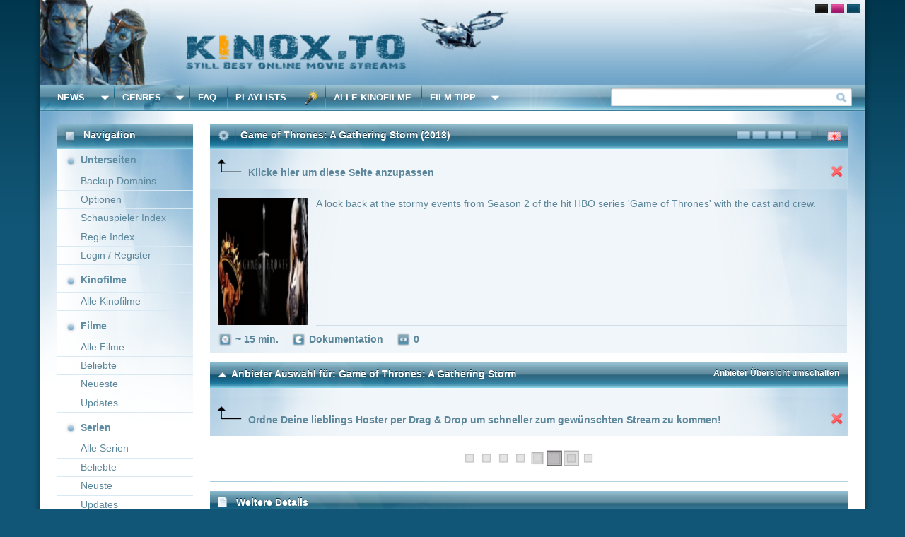

--- FILE ---
content_type: text/html; charset=UTF-8
request_url: https://ww18.kinoz.to/Stream/Game_of_Thrones_A_Gathering_Storm.html
body_size: 9755
content:
<!DOCTYPE html PUBLIC "-//W3C//DTD XHTML 1.0 Strict//EN"
   "http://www.w3.org/TR/xhtml1/DTD/xhtml1-strict.dtd">
<html>
<head>
<meta http-equiv="content-type" content="text/html; charset=UTF-8">
		<title>Game of Thrones: A Gathering Storm (2013) Stream   online anschauen und downloaden auf Kinox - KinoS.TO - KinoX.to</title>
	       <meta name="keywords" content=" , serien, filme, movie4k.to, kinox.to, kinos.to, kinoz.to" />
		<meta name="description" content="Game of Thrones: A Gathering Storm stream online  anschauen kinox kinos bs.to - A look back at the stormy events from Season 2 of the hit HBO series 'Game of Thrones' with the cast and crew. Filme und Serien kostenlos streamen bs.to movie4k kinox.to alternative kinos.to kinoz.to" />
              <meta property="og:type" content="video.other"/>
		<meta property="og:title" content="Game of Thrones: A Gathering Storm (2013) Stream   online anschauen und downloaden auf Kinox - KinoS.TO" />
		<meta property="og:url" content="https://kinos.to/" />
		<meta property="og:image" content="/gr/favicon.ico" />
		<meta property="og:description" content="Game of Thrones: A Gathering Storm stream online  anschauen kinox kinos bs.to - A look back at the stormy events from Season 2 of the hit HBO series 'Game of Thrones' with the cast and crew. Filme und Serien streamkiste s.to bs.to movie4k kinox.to kinos.to kinoz.to" />
		<meta name="viewport" content="width=device-width, initial-scale=1">
		<meta name="robots" content="all" />                           
		<link rel="shortcut icon" href="/gr/favicon.ico" type="image/x-icon" />
		<link rel="stylesheet" type="text/css" href="/css/cssreset-min.css">
		<link rel="stylesheet" type="text/css" href="/css/chosen.min.css" />
  <link rel="stylesheet" href="https://use.fontawesome.com/releases/v5.1.1/css/all.css" integrity="sha384-O8whS3fhG2OnA5Kas0Y9l3cfpmYjapjI0E4theH4iuMD+pLhbf6JI0jIMfYcK3yZ" crossorigin="anonymous">
  <link href="https://cdnjs.cloudflare.com/ajax/libs/bxslider/4.2.15/jquery.bxslider.min.css" rel="stylesheet" />

<link rel="stylesheet" type="text/css" href="/cs/kino-default.css" />    <link rel="stylesheet" type="text/css" href="/cs/themes/default/profile.css" />
		<link rel="stylesheet" type="text/css" href="/css/responsive21.css" />
  	<script type="text/javascript">var PageStyle = 'default'; var TLD = 'kinos.to/';</script>
  	<script  data-cfasync="false" type="text/javascript" src="https://code.jquery.com/jquery-1.7.min.js" data-rocketoptimized="false"></script>
  	<script type="text/javascript" src="/js/jquery-ui-1.10.0.custom.min.js"></script>
  	<script type="text/javascript" src="/js/jquery.lightbox-0.5.min.js"></script>
  	<script type="text/javascript" src="/js/jquery.dataTables.min.js"></script>
    <script type="text/javascript" src="/js/jquery.tokeninput.js"></script>
    <script type="text/javascript" src="/js/jquery.tools.min.js"></script>
    <script type="text/javascript" src="/js/jquery.tipsy.js"></script>
    <script type="text/javascript" src="/js/jquery.spin.js"></script>
    <script type="text/javascript" src="/js/chosen.jquery.min.js"></script>
    <script type="text/javascript" src="/js/jquery.customSelect.min.js"></script>
    <script type="text/javascript" src="/js/jquery.autocomplete.js"></script>
     <script data-cfasync="false" type="text/javascript" src="/js/scripts3.js" data-rocketoptimized="false"></script>
    <script type="text/javascript" src="/js/user.js"></script>
    <script type="text/javascript" src="/js/responsive11.js"></script>
  <script src="https://cdnjs.cloudflare.com/ajax/libs/bxslider/4.2.15/jquery.bxslider.min.js"></script>
		<link rel="search" type="application/opensearchdescription+xml" href="/xml/kinoxopensearch.xml" title="KinoX Opensearch">
	</head>
	<body>

<style>
.ac_results{
  box-sizing: border-box;
  z-index: 999999 !important;
}
</style>

<script>
$(function () {
  var $search = $("#search");
  var $menu = $();


  $search.autocomplete("/aGET/Suggestions/", {
    matchContains: true,
    minChars: 2,
    selectFirst: false
  });


  function getScale(el, rect) {
    var w = el.offsetWidth  || 1;
    var h = el.offsetHeight || 1;
    var sx = rect.width  / w;
    var sy = rect.height / h;
    if (!isFinite(sx) || sx <= 0) sx = 1;
    if (!isFinite(sy) || sy <= 0) sy = 1;
    return { x: sx, y: sy };
  }

  function ensureMenu() {
    var $m = $(".ac_results:visible");
    if ($m.length) $menu = $m.last();
    return $menu.length;
  }

  function placeMenu() {
    if (!ensureMenu()) return;

    var el = $search[0];
    var rect = el.getBoundingClientRect();
    var s = getScale(el, rect);

    var left  = (rect.left   + window.pageXOffset) / s.x;
    var top   = (rect.bottom + window.pageYOffset) / s.y;
    var width = rect.width / s.x;

    $menu[0].style.setProperty("position", "absolute", "important");
    $menu[0].style.setProperty("left",  Math.round(left)  + "px", "important");
    $menu[0].style.setProperty("top",   Math.round(top)   + "px", "important");
    $menu[0].style.setProperty("width", Math.round(width) + "px", "important");
    $menu[0].style.setProperty("z-index", "999999", "important");
  }


  var raf = 0;
  function requestPlace() {
    if (raf) return;
    var fn = window.requestAnimationFrame || function(cb){ return setTimeout(cb, 0); };
    raf = fn(function () {
      raf = 0;
      placeMenu();
    });
  }

  
  $search.on("focus input keyup", requestPlace);
  $(window).on("scroll resize", requestPlace);


  $(document).on("mousedown pointerdown touchstart", ".ac_results", function (e) {
    e.preventDefault();
  });


  if (window.MutationObserver) {
    var mo = new MutationObserver(function () { requestPlace(); });
    mo.observe(document.body, { childList: true, subtree: true });
  }

});
</script><style>
  #header{
    cursor: pointer;
    user-select: none;
  }
  @media (hover: none) and (pointer: coarse) {
    #header { cursor: default !important; }
  }
  @media (max-width: 768px) {
    #header { cursor: default !important; }
  }

#preview{
  position:absolute;
  z-index:2147483647;
  display:none;
  pointer-events:none;  
}
#preview img{
  display:block;
  height:auto;
  max-width:260px;       
}
html { zoom: 1; 
}

@media (min-width:1050px) and (max-width:1249.98px) and (hover:hover) and (pointer:fine){
  html{ zoom:1.05; }
  .cinemaCoverWrap{ zoom:0.9523810; } /* 1/1.05 */
}

@media (min-width:1250px) and (max-width:1349.98px) and (hover:hover) and (pointer:fine){
  html{ zoom:1.2; }
  .cinemaCoverWrap{ zoom:0.8333333; } /* 1/1.2 */
}

@media (min-width:1350px) and (max-width:1599.98px) and (hover:hover) and (pointer:fine){
  html{ zoom:1.3; }
  .cinemaCoverWrap{ zoom:0.7692308; } /* 1/1.3 */
}

@media (min-width: 1600px) and (hover: hover) and (pointer: fine) {
  html { zoom: 1.75; }
  .cinemaCoverWrap { zoom: 0.5714286; } /* 1/1.75 = full counter-zoom */
}

html{ overflow-x:hidden; }

.scrollable .items {
  position: absolute;
  top: 0;
  left: 0;
}


@media (min-width: 1600px) and (hover: hover) and (pointer: fine) {
  .cinemaCoverWrap .browse {
    position: relative;
    background-repeat: no-repeat !important;
  }

  .cinemaCoverWrap .browse::before {
    content: "";
    position: absolute;
    top: -30px;
    bottom: -30px;
    z-index: 1;
  }

  .cinemaCoverWrap .browse.left::before {
    left: -60px;
    right: 60px;
  }

  .cinemaCoverWrap .browse.right::before {
    left: -60px;
    right: -60px;
  }

  .cinemaCoverWrap .browse.left {
    left: -80px !important;
  }

  .cinemaCoverWrap .browse.right {
    right: -80px !important;
  }
}

/* Cinema cover carousel styles - only for 1600px+ (highest zoom) */
@media (min-width: 1600px) and (hover: hover) and (pointer: fine) {
  .cinemaCoverWrap {
    width: 1120px !important;
    height: 250px !important;
    display: flex !important;
    align-items: flex-start !important;
    justify-content: center !important;
    padding: 0 !important;
    margin: 0 auto !important;
  }

  .cinemaCoverWrap .scrollable {
    width: 920px !important;
    height: 250px !important;
    overflow: hidden;
    margin: 0 10px !important;
    padding: 0 !important;
  }

  .cinemaCoverWrap .scrollable .items > div {
    display: flex;
    gap: 12px;
    align-items: flex-start;
    width: 920px !important;
    height: 250px !important;
    padding: 0 !important;
    margin: 0 !important;
    justify-content: flex-start;
  }

  .cinemaCoverWrap .scrollable .image {
    flex: 0 0 auto;
    width: 160px;
    height: 250px;
    border: none !important;
    outline: none !important;
  }

  .cinemaCoverWrap .scrollable .image img {
    width: 160px;
    height: 250px;
    object-fit: cover;
    border-radius: 4px;
  }
}

</style>
<script>
$(function () {
  // 
  function isDesktopZoomed() {
    return (window.matchMedia &&
      window.matchMedia('(min-width: 1600px) and (hover: hover) and (pointer: fine)').matches);
  }

  // 
  if (isDesktopZoomed()) {
    $(".cinemaCoverWrap .scrollable").each(function () {
      var $sc = $(this);
      var $wrap = $sc.closest(".cinemaCoverWrap");
      var $items = $sc.find(".items");
      var $pages = $items.find("> div");
      var currentPage = 0;
      var totalPages = $pages.length;
      var containerWidth = 920; // 5 covers for desktop zoomed with spacing

      // 
      if ($sc.data("scrollable")) {
        try {
          $sc.data("scrollable").destroy();
        } catch(e) {}
        $sc.removeData("scrollable");
      }

      // 
      $items.css({
        "left": "0px",
        "top": "0px",
        "position": "absolute",
        "width": (totalPages * containerWidth) + "px"
      });

      // 
      $pages.css({
        "position": "absolute",
        "top": "0px",
        "width": containerWidth + "px"
      });

      $pages.each(function(index) {
        $(this).css("left", (index * containerWidth) + "px");
      });

      // 
      function goToPage(pageIndex) {
        if (pageIndex < 0) pageIndex = totalPages - 1;
        if (pageIndex >= totalPages) pageIndex = 0;
        
        currentPage = pageIndex;
        var newLeft = (-pageIndex * containerWidth) + "px";
        
        $items.css({
          "left": newLeft,
          "position": "absolute",
          "top": "0px"
        });
        
        $items.attr("style", $items.attr("style") + "; left: " + newLeft + " !important; position: absolute !important; top: 0px !important;");
      }

      var $prevArrow = $wrap.find("a.prev");
      var $nextArrow = $wrap.find("a.next");

      $prevArrow.off().on("click", function (e) {
        e.preventDefault();
        e.stopImmediatePropagation();
        goToPage(currentPage - 1);
        return false;
      });

      $nextArrow.off().on("click", function (e) {
        e.preventDefault();
        e.stopImmediatePropagation();
        goToPage(currentPage + 1);
        return false;
      });

      // 
      goToPage(0);
      
      // 
      setTimeout(function() {
        goToPage(0);
      }, 100);

      // Setup autoscroll - delay start to ensure we're on page 0
      setTimeout(function() {
        setInterval(function() {
          goToPage(currentPage + 1);
        }, 18000);
      }, 500);

      // Setup tooltips for zoomed mode
      if ($.fn.tipsy) {
        $sc.find("div.image > a").tipsy({
          gravity: 's',
          fade: true,
          opacity: 0.8,
          offset: 5
        });
      }
    });
  }
  // 
});
</script><div id="frmMain">
  <div id="header" role="link" tabindex="0">

<script>
  (function () {
    var el = document.getElementById('header');
    if (!el) return;

    function isMobile() {
      return (window.matchMedia &&
        (window.matchMedia('(hover: none) and (pointer: coarse)').matches ||
         window.matchMedia('(max-width: 768px)').matches));
    }

    function goHome() { window.location.href = '/'; }

    el.addEventListener('click', function () {
      if (isMobile()) return;  
      goHome();
    });

    el.addEventListener('keydown', function (e) {
      if (isMobile()) return;    
      if (e.key === 'Enter' || e.key === ' ') {
        e.preventDefault();
        goHome();
      }
    });
  })();
</script>


  		 <!--<img class="UltraOpt" src="/gr/sys/lng/1.png" alt="PageLang/1" width="16" height="11" title="Seitensprache auf deutsch �ndern" />-->
       <!--<img class="UltraOpt" src="/gr/sys/lng/2.png" alt="PageLang/2" width="16" height="11" title="Change pagelanguage to english" />-->
  		 <!--<a href="/RSS-Feeds.html"><img src="/gr/sys/fff/rss.png" alt="RSS Feeds" width="16" height="11" title="RSS Feed" /></a>-->
       <img class="UltraOpt" src="/gr/sys/btn/ldefault.png" alt="PageLayout/default" width="16" height="11" title="Change Pagelayout to: default" />
  		 <img class="UltraOpt" src="/gr/sys/btn/lgirl.png" alt="PageLayout/girly" width="16" height="11" title="Change Pagelayout to: girly" />
  		 <img class="UltraOpt" src="/gr/sys/btn/ldark.png" alt="PageLayout/dark" width="16" height="11" title="Change Pagelayout to: dark" />
		 </div>
		 <menu id="navigation">
  		 <li id="alNews"><a href="/">News</a></li>
       <li class="DropDown" id="DropDownNews"></li>
  		 <li class="BL" id="alGenre"><a title="Genre &Uuml;bersicht" href="/Genre.html">Genres</a></li>
  		 <li class="DropDown" id="DropDownGenre"></li>
  		 <li class="BL"><a href="/FAQ.html" title="H�ufig gestellte Fragen">FAQ</a></li>
  		 <li class="BL"><a href="/Playlists.html" title="Playlisten">Playlists</a></li>  	
       <li class="L"></li>
  		 <li class="Wizard"><a rel="nofollow" title="Sprach und sonstige Einstellungen!" href="/Wizard.html">&nbsp;</a></li>
  		 <li class="R"><form method="get" action="/Search.html" name="QuickSearch" id="QuickSearchForm"><input type="submit" value="" class="InputBtn" /><input type="text" name="q" class="InputPattern" id="search" value="" size="33" /></form></li>
<li class="BL"><a href="/Kino-filme.html" title="Alle Kinofilme">Alle Kinofilme</a></li>
		  		 	 <li class="BL" id="alTipps"><a rel="nofollow" href="/Tipp.html">Film Tipp</a></li>
  		 <li class="DropDown" id="DropDownTipps"></li>

 </menu>
		 <div id="dontbeevil">
       <menu id="mainmenu">
  			 <li class="head mHead">
  			   <div class="Opt leftOpt Dummy"></div>
  				 <div class="Opt leftOpt Headlne"><h1>Navigation</h1></div>
  			 </li>
  			          <li class="sub"><span>Unterseiten</span></li>
  			 <li class="item"><a title ="Alternative Kinox.to Adressen" href="/Alternative.html">Backup Domains</a></li>
         <li class="item"><a title="Optionen" href="/Options.html">Optionen</a></li>
  			 <li class="item"><a title="Schauspieler Index" href="/Actor.html">Schauspieler Index</a></li>
  			 <li class="item"><a title="Regie Index" href="/Director.html">Regie Index</a></li>
  			          <li class="item"><a class="loginBox" href="/Login.html">Login / Register</a></li>
                  <li class="space"></li>
  			 <li class="sub"><span>Kinofilme</span><span class="Count"></span></li>
         <li class="item"><a title="Aktuelle Kinofilme" href="/Kinox-filme.html">Alle Kinofilme</a></li>
  			 <li class="space"></li>
  			 <li class="sub"><span>Filme</span><span class="Count"></span></li>
  			 <li class="item"><a title="Alle Filme" href="/All-Filme.html">Alle Filme</a></li>
  			 <li class="item"><a title="Beliebte Filme" href="/Popular-Filme.html">Beliebte</a></li>
			 <li class="item"><a title="Neueste Filme" href="/Latest-Filme.html">Neueste</a></li>
			 <li class="item"><a title="Neuste Updates Filme" href="/Updates-Filme.html">Updates</a></li>

  			 <li class="space"></li>


 <li class="sub"><span>Serien</span><span class="Count"></span></li>
  
  			 <li class="item"><a title="Alle Serien" href="/Fernseh-TVSerien.html">Alle Serien</a></li>
  			 <li class="item"><a title="Beliebte Serien" href="/Popular-TVSerien.html">Beliebte</a></li>
  			 <li class="item"><a title="Neuste Serien" href="/Latest-TVSerien.html">Neuste</a></li>
  			 <li class="item"><a title="Neuste Updates Serien" href="/Updates-Series.html">Updates</a></li>
  			 <li class="space"></li>

  
         <li class="sub"><span>Dokus</span><span class="Count"></span></li>
  			 <li class="item"><a title="Alle Dokumentationen" href="/Alle-Dokumentationen.html">Alle Dokumentationen</a></li>
  			 <li class="item"><a title="Beliebte Dokumentationen" href="/Popular-Dokumentationen.html">Beliebte</a></li>
  			 <li class="item"><a title="Neuste Dokumentationen" href="/Latest-Dokumentationen.html">Neuste</a></li>
  			 <li class="space"></li>

  			  			 <li class="sub"><span><a title="KinoX.to - Online Filme Streams" href="https://kinos.to/">Partner</a></span></li>
    			 <!--<li style="text-align: center;"><a target="_blank" href=""><img width="120" height="600" src="" /></a></li></li>-->








  			 <li class="foot"></li>   
       </menu>
       <div id="Vadda">    <script>
document.addEventListener('DOMContentLoaded', function () {
  var descEl = document.querySelector('#Vadda .ModuleDefault .Descriptore');
  if (!descEl) return;

  var maxChars = 501; // adjust to taste

  var fullHtml = descEl.innerHTML;
  var fullText = descEl.textContent.trim();

  if (fullText.length <= maxChars) return;


  var shortText = fullText.slice(0, maxChars);
  var lastSpace = shortText.lastIndexOf(' ');
  if (lastSpace > 0) {
    shortText = shortText.slice(0, lastSpace);
  }
  function escapeHtml(text) {
    var tmp = document.createElement('div');
    tmp.textContent = text;
    return tmp.innerHTML.replace(/\n/g, '<br>');
  }

  var shortHtml = escapeHtml(shortText + '...');
  descEl.innerHTML =
    '<div class="plot-short">' + shortHtml + '</div>' +
    '<div class="plot-full" style="display:none;">' + fullHtml + '</div>' +
    '<a href="#" class="plot-toggle">Mehr zeigen...</a>';
  descEl.addEventListener('click', function (e) {
    if (!e.target.classList.contains('plot-toggle')) return;
    e.preventDefault();

    var shortDiv = descEl.querySelector('.plot-short');
    var fullDiv  = descEl.querySelector('.plot-full');
    var showingShort = shortDiv.style.display !== 'none';

    shortDiv.style.display = showingShort ? 'none' : '';
    fullDiv.style.display  = showingShort ? '' : 'none';
    e.target.textContent   = showingShort ? 'Weniger anzeigen' : 'Mehr zeigen...';
  });
});
</script>
<div class="ModuleHead mHead">
	<div class="Opt leftOpt Customize"><img src="/gr/sys/btn/Transam.png" height="30" width="16" alt="Anpassen" title="Anpassen" class="OptLoader" id="OptLoaderStreams" /></div>
	<div class="Opt leftOpt Spacer"></div>
	<div class="Opt leftOpt Headlne">

		<h1><span style="display: inline-block">Game of Thrones: A Gathering Storm</span> <span class="Year">(2013)</span></h1>

	</div>
	  <div class="Opt rightOpt Flag"><img width="16" height="11" alt="language" src="/gr/sys/lng/2.png"></div>
	<div class="Opt rightOpt Spacer"></div>
  <div class="Opt rightOpt Rating">
	      <img width="55" height="11" title="Bewertung 4 / 5 (Login to vote)" alt="/cs/themes/default/ratings/star4.png" src="/cs/themes/default/ratings/star4.png">
      </div>
		  <!--<div class="Opt rightOpt FFF" id="TempusRatus"></div> -->
    </div>
<div id="HelpStream" class="ModuleDefault" style="border-bottom: 1px solid white; width: 100%;">

	<img src="/gr/sys/icons/arrow_ltr.png" style="margin-left: 4px;" /> <b>Klicke hier um diese Seite anzupassen</b>

	<span style="float: right; padding-top: 8px; cursor: pointer; margin-right: 5px;" onclick="HelpHelper('HelpStream/N','#HelpStream');"><img src="/gr/sys/fff/cross.png" /></span>
</div>
<div style="clear: both;"></div>
<div id="beep" class="beep"></div>
<div class="ModuleDefault" style="padding-bottom: 5px;">
	<div class="Grahpics"><a href="/Stream/Game_of_Thrones_A_Gathering_Storm.html"><img src="/statics/thumbs/00046000/Game_of_Thrones_A_Gathering_Storm.jpg" alt="Game of Thrones: A Gathering Storm" /></a></div>
	<div class="Descriptore">A look back at the stormy events from Season 2 of the hit HBO series 'Game of Thrones' with the cast and crew.</div>
	<br />
	<ul class="CustomDetails" id="DetailTree">
	 <li class="DetailDat" title="Runtime"><span class="Runtime"></span>~ 15 min.</li>  <li class="DetailDat" title="Genre"><span class="Genre"></span>Dokumentation</li>  <li class="DetailDat" title="Views"><span class="Views"></span>0</li>
  </ul>
  	<iframe src="https://www.facebook.com/plugins/like.php?href=https%3A%2F%2Fwww.kinoZ.to%2FStreamGame_of_Thrones_A_Gathering_Storm.html&layout=button_count&show_faces=false&width=140&action=like&colorscheme=light&height=21" scrolling="no" frameborder="0" style="border:none; overflow: hidden; width: 140px; margin-left: 10px; margin-top: 1px; height:21px; float: right; " allowTransparency="true"></iframe>
	  <div style="clear: both"></div>
	</div>

<div style="clear: both"></div>
<div class="ModuleFooter"></div>

<div id="trailer-box">
<div class="ModuleHead mHead">
	<div class="Opt leftOpt Dummy"></div>
	<div class="Opt leftOpt Headlne"><h1>Trailer</h1></div>
	
  <div class="Opt rightOpt Relative" onclick="closeTrailer(); return false;">Schließen</div>
  <div class="Opt rightOpt Spacer"></div>
</div>
<div class="ModuleContent" id="trailer-content">
</div>                     
<div class="ModuleFooter"></div>
</div>
 <style>
  #forward-episode, #backward-episode {
    width: 28px;
    height: 20px;
    background-image: url('/gr/episode-icons.gif');
    display: block;
    float: left;
    margin-top: 6px;
  }
  #forward-episode {
    background-position: left top; 
    margin-left: 15px; 
  }
  #backward-episode {
    background-position: right top;
    margin-left: 5px; 
  }
  #forward-episode:hover {
    background-position: left bottom; 
  }
  #backward-episode:hover {
    background-position: right bottom; 
  }
  </style>
  <script>
  function changeEpisode(f) {
    var SeasonLength = $("select#SeasonSelection option").length;
    var EpisodeLength = $("select#EpisodeSelection option").length;
    var EpisodeNum = $('select#EpisodeSelection option:selected').index()*1 + 1;
    if((f && EpisodeNum == EpisodeLength) || (!f && EpisodeNum == 1)) {
      if(f) {
        $('select#SeasonSelection option:selected').removeAttr('selected').next().attr('selected','selected');
      } else {
        $('select#SeasonSelection option:selected').removeAttr('selected').prev().attr('selected','selected');
      }
      $('#SeasonSelection').change();
    } else {
      if(f) {
        $('select#EpisodeSelection option:selected').removeAttr('selected').next().attr('selected','selected');
      } else {
        $('select#EpisodeSelection option:selected').removeAttr('selected').prev().attr('selected','selected');  
      }
      $('#EpisodeSelection').change();
    }     
  }
  </script>
<div class="ModuleHead mHead">
	<div id="ClickHelper" class="Opt leftOpt UptoDown HostToogler"><img src="/gr/sys/btn/Transam.png" height="30" width="16" alt="Aus- Einblenden" title="Anbieter Übersicht umschalten" border="0" /></div>
	<div class="Opt leftOpt Headlne Cursorle HostToogler"><h1 id="MirHeadline" rel="Anbieter Auswahl für: Game of Thrones: A Gathering Storm">Anbieter Auswahl für: Game of Thrones: A Gathering Storm</h1></div>
		<div class="Opt rightOpt Headlne Cursorle HostToogler"><h2>Anbieter Übersicht umschalten</h2></div>
</div>
<div class="MirrorModule">
    <div id="MirrorArea">
  	<ul id="HosterList" class="Sortable">
		</ul>
    <script> $(document).ready(function() { getPlayerByMirror($(".MirBtn:first"), '');  }); </script>
    	<div id="HelpHoster" class="ModuleDefault" style="border-bottom: 1px solid white; margin: 0px -10px; width: 752px;">
		<img src="/gr/sys/icons/arrow_ltr.png" style="margin-left: 4px;" /> <b>Ordne Deine lieblings Hoster per Drag & Drop um schneller zum gewünschten Stream zu kommen!</b>
		<span style="float: right; padding-top: 8px; cursor: pointer; margin-right: 5px;" onclick="HelpHelper('HelpHoster/N','#HelpHoster');"><img src="/gr/sys/fff/cross.png" /></span>
	</div>
	  </div>
</div>
<div id="AjaxStream" style="clear: both">
</div>
<div class="ModuleFooter" style="clear: both"></div>
















<div class="ModuleHead mHead">
	<div class="Opt leftOpt Details"></div>
	<div class="Opt leftOpt Headlne"><h1>Weitere Details</h1></div>
</div>
<table cellspacing="0" cellpadding="0" border="0" class="CommonModuleTable" style="table-layout: auto;">
<tbody>
<tr>	<td class="Label" nowrap>IMDb Wertung:</td>	<td class="Value"><div class="IMDBRatingOuter"><div class="IMDBRatinInner" style="width: 0px"></div></div><div class="IMDBRatingLabel">0 / 10 :: 0 Votes <div class="IMDBRatingLinks"></div></div>	</td></tr><tr>	<td class="Label" nowrap>Genre:</td>	<td class="Value"><a href="/Genre/Documentary">Dokumentation</a> </td></tr></tbody>
</table>
<div class="ModuleFooter"></div>

<style>
.related-entry {
  float: left;
  margin: 0 7px;
}

.related-entry .related-image {
  width: 105px;
  height: 150px;
  padding: 1px;
  border: 1px #b8cee0 solid;
  margin: 0 0 5px 0;
  overflow: hidden;
  background-color: #fff;
}

.related-entry .related-image a {
  width: 105px;
  height: 150px;
  display: block;
}

.related-entry .related-title {
  width: 105px;
  overflow: hidden;
  text-align: center;  
}

.related-entry .related-title a {
  color: #115676;
}
</style>
<script language="JavaScript">
  function SetCookie(Bezeichner, Wert, Dauer) {
    jetzt=new Date();
    Auszeit=new Date(jetzt.getTime()+Dauer*86400000);
    document.cookie=Bezeichner+"="+Wert+";expires="+Auszeit.toGMTString()+";";
  }
</script> 
<div class="ModuleHead mHead">
<div onclick="$(this).toggleClass('DowntoUp'); if($('#related-videos:visible').length==0){$('#related-videos').slideDown('fast'); SetCookie('RelatedEntrys', '1', '14'); }else{$('#related-videos').slideUp('fast'); SetCookie('RelatedEntrys', '0', '14');} return false;" class="Opt leftOpt UptoDown "><img src="/gr/sys/btn/Transam.png" height="30" width="16" alt="Aus- Einblenden" title="Empfohlene Einträge aus- bzw. einblenden" border="0" /></div>
<div class="Opt leftOpt Headlne"><h1>Empfohlene Einträge für "Game of Thrones: A Gathering Storm"</h1></div>
</div>
<div id="related-videos" class="ModuleDefault" style="float: none;">     
 
<div class="clearboth"></div> 
</div>
<div class="ModuleFooter"></div>

  
<div class="ModuleHead mHead">
<div class="Opt leftOpt Comments"><a name="Comments"></a></div>
<div class="Opt leftOpt Headlne"><a name="Comments"></a><h1>Kommentare zu Game of Thrones: A Gathering Storm </h1></div>
</div>
<div class="ModuleDefault" style="float: none;">
	<div id="LoginHint">
		<blockquote style="margin: 10px;">
        <input type="button" name="Button" value="Anmelden" onclick="$('#LoginHint').hide(); $('#LoginField').show();" style="float: left" />

		<div style="float: left; margin: -5px 0px 0px 20px;">
			Um einen Kommentar abzugeben melde Dich bitte zuerst an.<br />Wenn Du noch kein Konto bei uns hast, kannst Du Dich hier <a href="/Login.html">registrieren</a>.		</div>
		<div style="clear: both"></div>
		</blockquote>
	</div>

		<div id="LoginField" style="display: none">

			<form action="" onsubmit="setLoginStuff(this); return false;">
				<input type="hidden" name="Method" value="Login" />
				<input type="hidden" name="RedirectTo" value="/Stream/90210.html,s1e23" />
				<fieldset class="RegField">
					<label for="Login">Nickname:</label><br />
					<input type="text" class="Tanga" value="" name="Login" id="Login" /><br />
					<label for="Secret">Passwort:</label><br />

					<input type="password" class="Tanga" value="" name="Secret" id="Secret" /><br />

					<input type="checkbox" name="UseCookie" id="UseCookie" value="Y" style="margin-left: -1px; margin-top: 4px;" /><label for="UseCookie">Anmeldung bleibt 14 Tage aktiv.</label>
					<br />
				</fieldset>
				<input class="formAction" type="submit" value="Anmelden" style="margin-left: 20px;" />
				<input class="formAction" type="button" value="Abbrechen" onclick="$('#LoginField').hide(); $('#LoginHint').show();"  />
				<span id="ajFeedBack" style="float: right; margin-right: 20px"></span>
			</form>

		</div>
  </div>
<div class="CommentArea">
<div style="float: left; height: 10px; width: 100%;"></div>
<div style="clear: both;"></div>
<h1>Alle Kommentare <span style="font-weight: normal">(0)</span></h1>
<div id="CommentList">
<div class="noComments">Keine Kommentare vorhanden.</div>
</div>
<input id="EntryID" type="hidden" value="45868" />
<input id="NextCommentPage" type="hidden" value="" />

<div style="clear: both;"></div>
</div>
<div class="ModuleFooter"></div>
<div id="context-menu">
  <ul>
    <li><a id="addFav" class="context-favorite" href="#">Zu <span class="fontbold">Favoriten</span></a></li>
    <li style="display:none"><a id="delFav" class="context-delete" href="#">Von <span class="fontbold">Favoriten</span> entfernen</a></li>
    <li><a id="addWatchlist" class="context-clock" href="#">Zu <span class="fontbold">Watchlist</span></a></li>
    <li style="display:none"><a id="delWatchlist" class="context-delete" href="#">Von <span class="fontbold">Watchlist</span> entfernen</a></li>
    <li><a id="addSeen" class="context-flag" href="#">Zu <span class="fontbold">Gesehen</span></a></li>
    <li style="display:none"><a id="delSeen" class="context-delete" href="#">Von <span class="fontbold">Gesehen</span> entfernen</a></li>
  </ul>
</div>
    		 </div>
		   <div style="clear: both"></div>
		 </div>
		 <ul class="PopupMenu" id="pmNews"><li><a href="/">Heute</a></li><li><a href="/News-2026-01-17.html">Gestern</a></li><li class="Spacer">&nbsp;</li><li><a href="/News-2026-01-16.html">16.01.2026</a></li><li><a href="/News-2026-01-15.html">15.01.2026</a></li><li><a href="/News-2026-01-14.html">14.01.2026</a></li><li><a href="/News-2026-01-13.html">13.01.2026</a></li><li><a href="/News-2026-01-12.html">12.01.2026</a></li><li><a href="/News-2026-01-11.html">11.01.2026</a></li><li><a href="/News-2026-01-10.html">10.01.2026</a></li></ul>
     <ul class="PopupMenu" id="pmGenre">
     <li><a href="/Genre/Action">Action<span>3831</span></a></li><li><a href="/Genre/Adult"><span>1</span></a></li><li><a href="/Genre/Adventure">Adventure<span>2357</span></a></li><li><a href="/Genre/Animation">Trickfilm<span>1254</span></a></li><li><a href="/Genre/Anime">Anime<span>1</span></a></li><li><a href="/Genre/Biography">Biografie<span>501</span></a></li><li><a href="/Genre/Bollywood"><span>1</span></a></li><li><a href="/Genre/Comedy">Komödie<span>6308</span></a></li><li><a href="/Genre/Crime">Krimi<span>3251</span></a></li><li><a href="/Genre/Documentary">Dokumentation<span>1023</span></a></li><li><a href="/Genre/Drama">Drama<span>8721</span></a></li><li><a href="/Genre/Family">Family<span>1738</span></a></li><li><a href="/Genre/Fantasy">Fantasy<span>1719</span></a></li><li><a href="/Genre/History">History<span>542</span></a></li><li><a href="/Genre/Horror">Horror<span>2688</span></a></li><li><a href="/Genre/Music">Musik<span>508</span></a></li><li><a href="/Genre/Musical"><span>6</span></a></li><li><a href="/Genre/Mystery">Mystery<span>1990</span></a></li><li><a href="/Genre/Reality-TV"><span>1</span></a></li><li><a href="/Genre/Romance">Romance<span>2889</span></a></li><li><a href="/Genre/Sci-Fi">Science Fiction<span>30</span></a></li><li><a href="/Genre/Short"><span>2</span></a></li><li><a href="/Genre/Sport">Sport<span>481</span></a></li><li><a href="/Genre/Thriller">Thriller<span>5121</span></a></li><li><a href="/Genre/War">Kriegsfilm<span>618</span></a></li><li><a href="/Genre/Western">Western<span>313</span></a></li><li><a href="/Genre.html">Genre-Übersicht anzeigen</a></li>
     </ul>
     <ul class="PopupMenu" id="pmTipps"><li><a href="/Tipp-movie.html">Film Tipp</a></li><li><a href="/Tipp-serie.html">Serien Tipp</a></li><li class="Spacer">&nbsp;</li><li><a href="/Genre.html">Nach Genre</a></li></ul>
	 </div>
	 <div id="beinende">
	   <a class="contact" href="/Contact.html" target="_blank">&nbsp;</a>
		 <a class="faq" href="/FAQ.html">&nbsp;</a>
	 </div>

<div id="loginBox" class="login_outter_container">
  <div class="login_box">
    <ul class="login_tabs">
      <li><a id="box_login_link" class="active" href="#">Login</a></li>
      <li><a id="box_register_link" href="#">Registrieren</a></li>
      <div class="clearboth"></div>
    </ul>
    <div class="login_content" id="mode_login">
      <form id="login_form">
        <div class="login_label">Email oder User:</div>
        <input name="Login" placeholder="max.mustermann@gmail.com" type="text" />
        <div class="login_label">Passwort:</div>
        <input name="Secret" type="password" />
        <a href="#" class="login_label_link">Passwort vergessen?</a>
        <label for="cookie"><input name="UseCookie" value="Y" type="checkbox" id="cookie" />Eingeloggt bleiben?</label>
        <input type="submit" value="Login" />
      </form>
    </div>
    <div class="login_content" id="mode_register" style="display:none">
      <form id="register_form">
        <div id="register_error" class="login_error"></div>
        <div class="login_label">Email:</div>
        <input name="Email" type="text" />
        <div class="login_label_info">E-Mail Adresse muss gültig sein.</div>
        <div class="login_label">Username:</div>
        <input name="NewNick" type="text" />
        <div class="login_label_info">Nur Buchstaben, Zahlen, Binde- und Unterstriche erlaubt.</div>
        <div class="login_label">Passwort:</div>
        <input name="SecretA" type="password" />
        <div class="login_label">Passwort bestätigen:</div>
        <input name="SecretB" type="password" />
        <div class="login_label">Captcha:</div>
        <div id="login_recaptcha_div"></div> 
        <input type="submit" value="Registrieren" />
      </form>
    </div>
    <a class="login_close"></a>
  </div>
</div>



















	 
<!--
	 <div style="width: 972px;display: inline;top: 130px;height: 450px;left: -486px;margin-left: 50%;overflow: hidden;position: fixed;background: url(https://kinox.to/gr/adblock_plus.png) no-repeat center center #ffffff;;z-index: 8412"> 
	<div style="display: block; height: 20px; padding-right: 8px; text-align: right; background-color: white;"> 
		<span style="display: block; height: 20px; padding-right: 8px; text-align: right;"> 
			<a style="Color: black; Cursor: pointer;" onclick="closeMeNow(this.parentNode.parentNode.parentNode);">[ c ]</a> 
		</span> 
	</div> 
	<div>
</div> 
</div>


	</body>
</html>


<script defer src="https://static.cloudflareinsights.com/beacon.min.js/vcd15cbe7772f49c399c6a5babf22c1241717689176015" integrity="sha512-ZpsOmlRQV6y907TI0dKBHq9Md29nnaEIPlkf84rnaERnq6zvWvPUqr2ft8M1aS28oN72PdrCzSjY4U6VaAw1EQ==" data-cf-beacon='{"version":"2024.11.0","token":"506c8f4202eb411cb596484709690c27","r":1,"server_timing":{"name":{"cfCacheStatus":true,"cfEdge":true,"cfExtPri":true,"cfL4":true,"cfOrigin":true,"cfSpeedBrain":true},"location_startswith":null}}' crossorigin="anonymous"></script>


--- FILE ---
content_type: text/css
request_url: https://ww18.kinoz.to/css/responsive21.css
body_size: 5155
content:
@media (max-width: 767px) {
  .pc-only {
    display: none !important; }
  html {
    overflow-x: hidden; }
  #frmMain {
    width: 100%;
    height: auto !important;
    overflow: hidden;
    padding: 0; }
    #frmMain #header {
      position: fixed;
      top: 0;
      left: 0;
      right: 0;
      z-index: 10000;
      background: url("img/sp_Default.png") no-repeat top left/cover;
      height: 54px;
      overflow: visible; }
      #frmMain #header::before {
        content: "";
        position: absolute;
        top: 0;
        left: 0;
        right: 0;
        bottom: 0;
        z-index: 0;
        pointer-events: none; }
      #frmMain #header .UltraOpt {
        display: none !important; }
      #frmMain #header .menu_icon {
        z-index: 100; }
        #frmMain #header .menu_icon a {
          position: relative;
          display: block;
          width: 24px;
          height: 24px;
          padding: 0;
          transition: transform 0.3s, -webkit-transform 0.3s;
          overflow: hidden; }
          #frmMain #header .menu_icon a span {
            position: absolute;
            top: 50%;
            -webkit-transform: translate(0, -50%);
            -ms-transform: translate(0, -50%);
            transform: translate(0, -50%);
            left: 0;
            right: 0;
            margin: auto;
            width: 100%;
            height: 3px;
            background: #115676;
            -webkit-transition: -webkit-transform 0.5s;
            transition: -webkit-transform 0.5s;
            -o-transition: transform 0.5s;
            transition: transform 0.5s;
            transition: transform 0.5s, -webkit-transform 0.5s;
            overflow: hidden;
            text-indent: 100%;
            white-space: nowrap; }
          #frmMain #header .menu_icon a:before, #frmMain #header .menu_icon a:after {
            content: "";
            display: block;
            position: absolute;
            left: 0;
            right: 0;
            margin: auto;
            width: 100%;
            height: 3px;
            background: #115676;
            -webkit-transition: -webkit-transform 0.5s;
            transition: -webkit-transform 0.5s;
            -o-transition: transform 0.5s;
            transition: transform 0.5s;
            transition: transform 0.5s, -webkit-transform 0.5s; }
          #frmMain #header .menu_icon a:before {
            top: 0; }
          #frmMain #header .menu_icon a:after {
            bottom: 0; }
          #frmMain #header .menu_icon a.close span {
            -webkit-transform: translate(100%, -50%);
            -ms-transform: translate(100%, -50%);
            transform: translate(100%, -50%); }
          #frmMain #header .menu_icon a.close:before {
            top: 50%;
            -webkit-transform: translate(0, -50%) rotate(45deg);
            -ms-transform: translate(0, -50%) rotate(45deg);
            transform: translate(0, -50%) rotate(45deg); }
          #frmMain #header .menu_icon a.close:after {
            bottom: 50%;
            -webkit-transform: translate(0, 50%) rotate(-45deg);
            -ms-transform: translate(0, 50%) rotate(-45deg);
            transform: translate(0, 50%) rotate(-45deg); }
      #frmMain #header #mobile-header-strip {
        display: none; }
      #frmMain #header .list-icon {
        display: -webkit-box;
        display: -ms-flexbox;
        display: flex;
        -webkit-box-align: center;
        -ms-flex-align: center;
        align-items: center; }
        #frmMain #header .list-icon li {
          margin-right: 5px; }

      #frmMain #header #mobile-header-icons {
        position: absolute;
        top: 50%;
        left: 0;
        right: 5px;
        -webkit-transform: translateY(-50%);
        -ms-transform: translateY(-50%);
        transform: translateY(-50%);
        display: -webkit-box;
        display: -ms-flexbox;
        display: flex;
        -webkit-box-align: center;
        -ms-flex-align: center;
        align-items: center;
        z-index: 10;
        pointer-events: none; }
        #frmMain #header #mobile-header-icons .left-icons {
          margin-left: 8px; }
        #frmMain #header #mobile-header-icons .right-icons {
          margin-left: auto; }
        #frmMain #header #mobile-header-icons a {
          pointer-events: auto; }
        #frmMain #header .list-icon .search a,
        #frmMain #header .list-icon .icon-genre a {
          display: block;
          width: 24px;
          height: 24px; }
          #frmMain #header .list-icon .search a i,
          #frmMain #header .list-icon .icon-genre a i {
            font-size: 22px; }
        /* Make search icon slightly bigger than genre icon */
        #frmMain #header .list-icon .search a {
          width: 30px;
          height: 30px;
        }
        #frmMain #header .list-icon .search a i {
          font-size: 26px;
        }
      #frmMain #header #header-logo-link {
        position: absolute;
        top: 0;
        left: 32px;
        width: 220px;
        height: 100%;
        display: block;
        text-indent: 100%;
        overflow: hidden;
        white-space: nowrap;
        z-index: 5; }
      #frmMain #header #QuickSearchForm {
        position: absolute;
        top: 100%;
        display: block;
        float: none;
        margin: auto;
        z-index: 999;
        max-width: calc(100% - 10px);
        width: 100%;
        visibility: hidden;
        opacity: 0;
        -webkit-transition: all .3s;
        -o-transition: all .3s;
        transition: all .3s;
        direction: initial; }
        #frmMain #header #QuickSearchForm.open {
          visibility: visible;
          opacity: 1; }
        #frmMain #header #QuickSearchForm .InputBtn {
          background: url("img/search.png") no-repeat center center transparent;
          background-size: 16px 16px;
          position: absolute;
          right: 0;
          height: 32px;
          width: 32px;
          vertical-align: top;
          margin-left: -2px;
          border-width: 0px;
          float: right;
          margin-top: 3px;
          -webkit-appearance: caret;
          border-radius: 0px;
          -webkit-border-radius: 0px;
          -moz-border-radius: 0px;
          border: 1px #27627c solid;
          padding: 4px 8px;
          color: #fff;
          text-shadow: #123b4d 0 1px 0;
          text-indent: -9999px;
          overflow: hidden; }

        #frmMain #header #QuickSearchForm .InputBtn:after {
          content: "\f002";
          font-family: "Font Awesome 5 Free", "FontAwesome";
          font-weight: 900;
          font-size: 16px;
          color: #ffffff;
          position: absolute;
          top: 50%;
          left: 50%;
          -webkit-transform: translate(-50%, -50%);
          -ms-transform: translate(-50%, -50%);
          transform: translate(-50%, -50%);
          line-height: 1; }
        #frmMain #header #QuickSearchForm .InputPattern {
          height: 32px;
          width: 100%;
          border-width: 0px;
          vertical-align: top;
          text-indent: 5px;
          line-height: 32px;
          float: right;
          font-size: 14px;
          -webkit-appearance: caret;
          margin-top: 2px;
          -webkit-appearance: none; }
    #frmMain #navigation {
      -webkit-transform-origin: center top;
      -ms-transform-origin: center top;
      transform-origin: center top;
      visibility: hidden;
      transition: -webkit-transform 0.3s;
      -webkit-transition: -webkit-transform 0.3s;
      -o-transition: transform 0.3s;
      transition: transform 0.3s;
      transition: transform 0.3s, -webkit-transform 0.3s;
      -webkit-transform: rotateX(90deg);
      transform: rotateX(90deg);
      position: absolute;
      width: 100%;
      border: 0;
      background: none;
      height: 0;
      padding-left: 0;
      z-index: 9999; }
      #frmMain #navigation.open {
        visibility: visible;
        -webkit-transform: rotateX(0deg);
        transform: rotateX(0deg); }
      #frmMain #navigation li {
        background-color: rgba(59, 125, 151, 0.9);
        border-bottom: 1px solid #fff;
        float: none;
        height: auto;
        position: relative; }
        #frmMain #navigation li .icon-click {
          position: absolute;
          right: 0;
          top: 0;
          margin: auto;
          background: url("https://kinoz.to/cs/themes/default/gr/DropDownArrow.png") no-repeat center 10px transparent;
          width: 30px;
          height: 30px;
          cursor: pointer;
          -webkit-transition: all .3s;
          -o-transition: all .3s;
          transition: all .3s; }
          #frmMain #navigation li .icon-click.open {
            -webkit-transform: rotate(180deg);
            -ms-transform: rotate(180deg);
            transform: rotate(180deg); }
        #frmMain #navigation li.DropDown {
          position: absolute;
          right: 0;
          border: 0;
          background-color: transparent;
          height: 30px;
          display: none !important; }
        #frmMain #navigation li.BL {
          background-image: none; }
        #frmMain #navigation li.L {
          display: none; }
        #frmMain #navigation li.R {
          padding: 0 5px;
          position: relative;
          bottom: 30px;
          right: 0;
          float: right;
          border-bottom: 0;
          background-color: transparent; }
          #frmMain #navigation li.R #QuickSearchForm {
            margin: 0; }
        #frmMain #navigation li.Wizard {
          width: inherit; }
        #frmMain #navigation li#DropDownNews {
          top: 0; }
        #frmMain #navigation li#DropDownGenre {
          top: 62px; }
        #frmMain #navigation li#DropDownTipps {
          top: 186px; }
        #frmMain #navigation li.sub {
          position: relative; }
          #frmMain #navigation li.sub #icon-click {
            width: 30px;
            height: 30px;
            display: block;
            position: absolute;
            right: 0;
            top: 0;
            margin: auto;
            z-index: 3; }
            #frmMain #navigation li.sub #icon-click:after {
              content: "";
              background: url("https://kinoz.to/cs/themes/default/gr/DropDownArrow.png") no-repeat center 10px transparent;
              width: 30px;
              height: 30px;
              cursor: pointer;
              -webkit-transition: all .3s;
              -o-transition: all .3s;
              transition: all .3s;
              z-index: 0;
              display: block; }
          #frmMain #navigation li.sub.close #icon-click:after {
            -webkit-transform: rotate(180deg);
            -ms-transform: rotate(180deg);
            transform: rotate(180deg); }
          #frmMain #navigation li.sub span.add-link {
            color: white;
            font-weight: bold;
            text-transform: uppercase;
            padding: 0 10px;
            line-height: 30px;
            font-size: 11px;
            outline: none;
            display: block;
            position: relative;
            z-index: 2; }
          #frmMain #navigation li.sub span.Count {
            color: #c0c0c0;
            float: right;
            padding-right: 2em; }
        #frmMain #navigation li > .PopupMenu {
          position: initial;
          display: none;
          border: 0;
          background: none;
          padding: 0;
          -webkit-box-shadow: none;
          box-shadow: none; }
          #frmMain #navigation li > .PopupMenu .Spacer {
            display: none; }
          #frmMain #navigation li > .PopupMenu li {
            border-bottom: 0;
            border-top: 1px solid #fff; }
            #frmMain #navigation li > .PopupMenu li a {
              padding-right: 0;
              padding-left: 2em; }
        #frmMain #navigation li a {
          display: block;
          float: none; }
          #frmMain #navigation li a.new-link {
            padding: 0; }
    #frmMain #dontbeevil {
      padding: 0 0 5px 0;
      position: relative; }
      #frmMain #dontbeevil #mainmenu {
        margin-right: 0;
        width: 0;
        opacity: 0;
        -webkit-transition: all .3s;
        -o-transition: all .3s;
        transition: all .3s;
        background-size: cover;
        background-position: right 30px;
        visibility: hidden; }
        #frmMain #dontbeevil #mainmenu li.space {
          display: none; }
        #frmMain #dontbeevil #mainmenu .head {
          background-repeat: repeat; }
        #frmMain #dontbeevil #mainmenu .sub {
          width: 100%; }
        #frmMain #dontbeevil #mainmenu.open {
          width: 100%;
          opacity: 1;
          visibility: visible; }
      #frmMain #dontbeevil #M294299ScriptRootC215495 {
        position: fixed;
        bottom: 0;
        left: 0;
        right: 0;
        width: 100%;
        z-index: 99; }
        #frmMain #dontbeevil #M294299ScriptRootC215495 #MarketGidComposite215495 .mgbox {
          width: 100%;
          height: auto; }
          #frmMain #dontbeevil #M294299ScriptRootC215495 #MarketGidComposite215495 .mgbox > div {
            width: 32%;
            height: auto;
            float: left;
            min-height: auto;
            max-width: 99%; }
            #frmMain #dontbeevil #M294299ScriptRootC215495 #MarketGidComposite215495 .mgbox > div .mcimg {
              display: block;
              max-width: 100%; }
        #frmMain #dontbeevil #M294299ScriptRootC215495 .close-adv {
          position: absolute;
          bottom: 100%; }
          #frmMain #dontbeevil #M294299ScriptRootC215495 .close-adv span {
            background: url("img/close-adv.png") no-repeat center center/cover;
            width: 20px;
            height: 20px;
            display: block; }
      #frmMain #dontbeevil .set_menu {
        position: fixed;
        top: 40%;
        left: -3px;
        background-color: #115676;
        border-radius: 0 40px 40px 0;
        -webkit-transition: all .3s;
        -o-transition: all .3s;
        transition: all .3s;
        z-index: 999; }
        #frmMain #dontbeevil .set_menu a {
          background: url("img/setting-menu.png") no-repeat center center;
          width: 40px;
          height: 40px;
          overflow: hidden;
          text-indent: 100%;
          white-space: nowrap;
          display: block; }
        #frmMain #dontbeevil .set_menu.close {
          border-radius: 40px 0px 0px 40px;
          -webkit-transform: rotate(180deg);
          -ms-transform: rotate(180deg);
          transform: rotate(180deg); }
    #frmMain #content_genre {
      position: absolute;
      top: 0;
      bottom: 0;
      right: 0;
      left: 0;
      margin: auto;
      z-index: 999;
      background: rgba(255, 255, 255, 0.9);
      display: none; }
      #frmMain #content_genre .PopupMenu {
        background: none;
        display: block;
        top: 0;
        left: 0;
        right: 0;
        bottom: 0;
        width: 96%;
        height: 75%;
        background: rgba(17, 86, 118, 0.9);
        margin: auto;
        overflow: auto;
        -webkit-box-shadow: none;
        box-shadow: none; }
        #frmMain #content_genre .PopupMenu li {
          height: 30px;
          border: 0; }
          #frmMain #content_genre .PopupMenu li:not(:last-child) {
            border-bottom: 1px solid #778894; }
          #frmMain #content_genre .PopupMenu li a {
            padding: 0 10px;
            line-height: normal;
            height: 30px;
            display: -webkit-box;
            display: -ms-flexbox;
            display: flex;
            -webkit-box-align: center;
            -ms-flex-align: center;
            align-items: center;
            color: #fff; }
  #Vadda {
    width: 100%;
    padding: 0; }
    #Vadda .mHead {
      background-repeat: repeat-x;
      background-size: cover; }
      #Vadda .mHead .Customize {
        position: relative;
        z-index: 9; }
      #Vadda .mHead .rightOpt {
        color: #5C869A; }
        #Vadda .mHead .rightOpt.Relative ~ .Spacer {
          display: none; }
        #Vadda .mHead .rightOpt.HostToogler h2 {
          color: #5C869A;
          text-align: right;
          padding-right: 10px; }
        #Vadda .mHead .rightOpt.cusreponsive {
          position: absolute;
          right: 0;
          background: url("https://kinoz.to/cs/themes/default/gr/module_head_BG.png");
          height: auto;
          margin-right: 0;
          padding-right: 5px; }
      #Vadda .mHead .Headlne {
        overflow: hidden;
        position: relative;
        width: calc(100% - 36px);
        padding: 0; }
        #Vadda .mHead .Headlne h1.run-way {
          position: absolute;
          width: 100%;
          height: 100%;
          margin: 0;
          text-align: center;
          /* Starting position */
          -moz-transform: translateX(100%);
          -webkit-transform: translateX(100%);
          -ms-transform: translateX(100%);
          transform: translateX(100%);
          /* Apply animation to this element */
          -moz-animation: scroll-left 15s linear infinite;
          -webkit-animation: scroll-left 15s linear infinite;
          animation: scroll-left 15s linear infinite; }
      #Vadda .mHead ~ .bx-wrapper {
        max-width: 100% !important;
        margin-bottom: 0;
        -webkit-box-shadow: none;
        box-shadow: none; }
        #Vadda .mHead ~ .bx-wrapper .bx-viewport {
          height: 197px !important; }
    #Vadda .ModuleContent {
      clear: both; }
      #Vadda .ModuleContent > div {
        position: relative;
        width: 100% !important; }
        #Vadda .ModuleContent > div .browse {
          position: absolute;
          top: 50%;
          -webkit-transform: translateY(-50%);
          -ms-transform: translateY(-50%);
          transform: translateY(-50%);
          margin: 0;
          z-index: 9; }
          #Vadda .ModuleContent > div .browse.left {
            left: 5px; }
          #Vadda .ModuleContent > div .browse.right {
            right: 5px; }
    #Vadda .MirrorModule {
      width: 100%;
      padding: 0;
      background-size: cover; }
      #Vadda .MirrorModule #MirrorArea #HosterList {
        overflow: hidden;
        padding: 10px; }
        #Vadda .MirrorModule #MirrorArea #HosterList li {
          width: 100%;
          background-position: center right 20px; } }
        @media (max-width: 767px) and (min-width: 481px) {
          #Vadda .MirrorModule #MirrorArea #HosterList li {
            width: 170px; } }

@media (max-width: 767px) {
    #Vadda #AjaxStream img {
      max-width: 100%;
      width: 100%; }
    #Vadda .ModuleAnnounceMent {
      padding: 10px;
      background-size: cover; }
      #Vadda .ModuleAnnounceMent#extended-search .search_extended_col {
        margin-right: 0;
        width: 100%; }
        #Vadda .ModuleAnnounceMent#extended-search .search_extended_col input, #Vadda .ModuleAnnounceMent#extended-search .search_extended_col textarea, #Vadda .ModuleAnnounceMent#extended-search .search_extended_col select {
          width: 100%; }
    #Vadda #PlaylistsBlock + .ModuleDefault:not(#HelpStream) {
      padding: 50px 5px 10px;
      position: relative; }
    #Vadda .ModuleDefault {
      float: none;
      padding: 10px 5px;
      background-size: cover; }
      #Vadda .ModuleDefault#HelpStream {
        padding: 10px 0;
        clear: both;
        background-size: cover; }
      #Vadda .ModuleDefault#HelpHoster {
        width: 100% !important;
        margin: 0 !important; }
      #Vadda .ModuleDefault#related-videos {
        height: inherit; }
      #Vadda .ModuleDefault #LoginHint blockquote {
        margin: 0 !important; }
        #Vadda .ModuleDefault #LoginHint blockquote > input {
          margin-right: 5px; }
        #Vadda .ModuleDefault #LoginHint blockquote > div {
          margin: 5px 0 0 0 !important; }
      #Vadda .ModuleDefault .Grahpics {
        text-align: center;
        margin-left: 0;
        margin-right: 10px;
        margin-bottom: 5px;
        height: auto; }
        #Vadda .ModuleDefault .Grahpics #trailer-link {
          font-weight: bold; }
      #Vadda .ModuleDefault .Descriptore {
        max-width: 100%;
        width: auto;
        float: none;
        padding: 0;
        overflow: initial;
        height: auto;
        float: none;
        border-bottom: 0; }
        #Vadda .ModuleDefault .Descriptore .plot-full {
          max-height: 260px;
          overflow-y: auto;
        }
      #Vadda .ModuleDefault .addReadMore.showlesscontent .SecSec,
      #Vadda .ModuleDefault .addReadMore.showlesscontent .readLess {
        display: none; }
      #Vadda .ModuleDefault .addReadMore.showmorecontent .readMore {
        display: none; }
      #Vadda .ModuleDefault .addReadMore .readMore,
      #Vadda .ModuleDefault .addReadMore .readLess {
        font-weight: bold;
        margin-left: 2px;
        color: #5C869A;
        cursor: pointer; }
      #Vadda .ModuleDefault .addReadMoreWrapTxt.showmorecontent .SecSec,
      #Vadda .ModuleDefault .addReadMoreWrapTxt.showmorecontent .readLess {
        display: block; }
      #Vadda .ModuleDefault ul.CustomDetails {
        width: 100%;
        margin-left: 0;
        padding-bottom: 8px;
        border-bottom: 1px solid #cfdde6;
        position: absolute;
        top: 8px; }
        #Vadda .ModuleDefault ul.CustomDetails ~ iframe {
          float: none !important;
          margin-left: 0 !important; }
        #Vadda .ModuleDefault ul.CustomDetails li {
          padding-right: 3px;
          font-size: 9px; } }
        @media (max-width: 767px) and (min-width: 481px) {
          #Vadda .ModuleDefault ul.CustomDetails li {
            float: left;
            padding-right: 16px;
            width: auto; } }

@media (max-width: 767px) {
    #Vadda .CommentArea {
      background-size: cover; }
      #Vadda .CommentArea #CommentList .CommentBox {
        width: 100%; }
        #Vadda .CommentArea #CommentList .CommentBox .UserImg {
          margin: 0; }
        #Vadda .CommentArea #CommentList .CommentBox .Details {
          float: left;
          width: calc(100% - 60px);
          padding: 0;
          background: none;
          margin-right: 0; }
          #Vadda .CommentArea #CommentList .CommentBox .Details .Comment {
            width: auto; }
          #Vadda .CommentArea #CommentList .CommentBox .Details .Username {
            clear: both; }
    #Vadda #beep {
      width: 100%;
      background-size: cover; }
      #Vadda #beep .LineUp {
        width: 100%;
        float: none; }
        #Vadda #beep .LineUp select, #Vadda #beep .LineUp input, #Vadda #beep .LineUp textarea {
          width: 100%; }
    #Vadda #CoverFlow #content_list > div {
      width: 100% !important; }
      #Vadda #CoverFlow #content_list > div .MiniEntry {
        width: 100%; }
        #Vadda #CoverFlow #content_list > div .MiniEntry .Thumb {
          left: 5px; }
        #Vadda #CoverFlow #content_list > div .MiniEntry .Descriptor {
          width: calc(100% - 90px);
          overflow: auto;
          left: 85px; }
        #Vadda #CoverFlow #content_list > div .MiniEntry .Genre {
          left: 85px; }
          #Vadda #CoverFlow #content_list > div .MiniEntry .Genre .floatleft {
            margin-right: 5px; }
          #Vadda #CoverFlow #content_list > div .MiniEntry .Genre .floatright {
            float: left; }
    #Vadda #CoverFlow .bottom_navi #bottom_pagination li {
      margin: 0 5px 5px 0; }
  #beinende {
    width: 100%;
    padding: 0;
    background-position: top right -7px; } }

table.FullModuleTable {
  background-size: cover; }
  table.FullModuleTable thead th {
    width: auto; }
    table.FullModuleTable thead th.LastCount {
      padding-right: 10px; }

table.display {
  background-size: contain; }
  table.display.SearchTable.CommonTable .Icon {
    width: 25px;
    text-align: center; }
    table.display.SearchTable.CommonTable .Icon img {
      margin: 0; }
  table.display.SearchTable.CommonTable .Format {
    width: 35px; }
  table.display.SearchTable.CommonTable .Rating {
    width: 65px; }
  table.display.SearchTable.CommonTable tr:nth-child(even) {
    background: #f8fbfd; }

table.CommonModuleTable {
  width: 100%;
  background-size: cover; }
  table.CommonModuleTable .Label {
    min-width: 70px;
    padding-right: 10px; }

/* Mobile Letter Navigation & Sort Dropdown Alignment */
@media (max-width: 767px) {
	.LetterExtension {
		flex-direction: row !important;
		gap: 8px;
		align-items: center !important;
		justify-content: space-between !important;
		flex-wrap: nowrap !important;
	}
	
	.alphabet-section {
		text-align: left;
		flex: 1;
		overflow-x: auto;
		white-space: nowrap;
	}
	
	.compact-sort-wrapper {
		margin-left: 8px !important;
		flex-shrink: 0;
	}
	
	.sort-dropdown-btn {
		min-width: 75px !important;
		max-width: 90px !important;
		padding: 3px 6px !important;
		font-size: 10px !important;
	}
	
	.sort-current-text {
		max-width: 60px !important;
		font-size: 10px !important;
	}
}

@media (min-width: 768px) {
  .menu_icon, .set_menu {
    display: none !important; } }

/* Move it (define the animation) */
@-moz-keyframes scroll-left {
  0% {
    -moz-transform: translateX(100%); }
  100% {
    -moz-transform: translateX(-100%); } }

@-webkit-keyframes scroll-left {
  0% {
    -webkit-transform: translateX(100%); }
  100% {
    -webkit-transform: translateX(-100%); } }

@keyframes scroll-left {
  0% {
    -moz-transform: translateX(100%);
    /* Browser bug fix */
    -webkit-transform: translateX(100%);
    /* Browser bug fix */
    transform: translateX(100%); }
  100% {
    -moz-transform: translateX(-100%);
    /* Browser bug fix */
    -webkit-transform: translateX(-100%);
    /* Browser bug fix */
    transform: translateX(-100%); } }

/* Off-canvas left mobile sidemenu */
@media (max-width: 767px) {
  #mobile-menu-overlay {
    position: fixed;
    top: 0;
    left: 0;
    right: 0;
    bottom: 0;
    background: rgba(0, 0, 0, 0.5);
    opacity: 0;
    visibility: hidden;
    transition: opacity 0.3s ease;
    z-index: 9990; }
    #mobile-menu-overlay.open {
      opacity: 1;
      visibility: visible; }

  #mobile-side-menu {
    position: fixed;
    top: 0;
    left: 0;
    bottom: 0;
    width: 260px;
    max-width: 80%;
    background: rgba(17, 86, 118, 0.98);
    color: #fff;
    -webkit-transform: translateX(-100%);
    -ms-transform: translateX(-100%);
    transform: translateX(-100%);
    -webkit-transition: -webkit-transform 0.3s ease;
    transition: -webkit-transform 0.3s ease;
    -o-transition: transform 0.3s ease;
    transition: transform 0.3s ease;
    transition: transform 0.3s ease, -webkit-transform 0.3s ease;
    z-index: 10000;
    box-shadow: 2px 0 20px rgba(0, 0, 0, 0.4); }
    #mobile-side-menu.open {
      -webkit-transform: translateX(0);
      -ms-transform: translateX(0);
      transform: translateX(0); }
    #mobile-side-menu .mobile-side-inner {
      padding: 20px 16px 40px;
      height: 100%;
      overflow-y: auto; }
    #mobile-side-menu .mobile-side-list {
      list-style: none;
      margin: 0;
      padding: 0; }
      #mobile-side-menu .mobile-side-list > li {
        padding: 10px 0;
        border-bottom: 1px solid rgba(255, 255, 255, 0.08); }
      #mobile-side-menu .mobile-side-list > li a {
        color: #ffffff;
        text-decoration: none;
        font-size: 14px;
        display: block; }
        #mobile-side-menu .mobile-side-list > li a:hover {
          text-decoration: underline; }
      #mobile-side-menu .mobile-side-list > li.section-title {
        text-transform: uppercase;
        font-weight: 700;
        font-size: 11px;
        letter-spacing: 0.1em;
        opacity: 0.9;
        color: #ffdf80;
        padding-top: 16px;
        padding-bottom: 6px;
        border-bottom-color: rgba(255, 255, 255, 0.25);
        margin-top: 4px; }
      #mobile-side-menu .mobile-side-list > li.darkmode-toggle {
        display: -webkit-box;
        display: -ms-flexbox;
        display: flex;
        -webkit-box-align: center;
        -ms-flex-align: center;
        align-items: center;
        -webkit-box-pack: justify;
        -ms-flex-pack: justify;
        justify-content: space-between; }
      #mobile-side-menu .mobile-side-list > li.darkmode-toggle span {
        font-size: 14px; }
      #mobile-side-menu .mobile-side-list > li.darkmode-toggle .mobile-theme-select {
        background: #ffffff;
        border: 1px solid rgba(15, 23, 42, 0.2);
        color: #111827;
        font-size: 13px;
        padding: 4px 6px;
        border-radius: 4px; }

  /* Darkmode switch visual */
  .mobile-switch {
    position: relative;
    display: inline-block;
    width: 44px;
    height: 24px; }
    .mobile-switch input {
      opacity: 0;
      width: 0;
      height: 0; }
    .mobile-switch .slider {
      position: absolute;
      cursor: pointer;
      top: 0;
      left: 0;
      right: 0;
      bottom: 0;
      background-color: rgba(255, 255, 255, 0.3);
      -webkit-transition: 0.3s;
      -o-transition: 0.3s;
      transition: 0.3s;
      border-radius: 999px; }
      .mobile-switch .slider:before {
        position: absolute;
        content: "";
        height: 18px;
        width: 18px;
        left: 3px;
        top: 3px;
        background-color: #ffffff;
        -webkit-transition: 0.3s;
        -o-transition: 0.3s;
        transition: 0.3s;
        border-radius: 50%; }
    .mobile-switch input:checked + .slider {
      background-color: #ffb300; }
    .mobile-switch input:checked + .slider:before {
      -webkit-transform: translateX(18px);
      -ms-transform: translateX(18px);
      transform: translateX(18px); }
}

/* Simple darkmode / theme overrides */
body.dark-mode,
body.theme-dark {
  background-color: #050c12;
  color: #f3f6fa; }

body.dark-mode a,
body.theme-dark a {
  color: #b2e4ff; }

body.dark-mode #frmMain #header,
body.theme-dark #frmMain #header {
  background-color: #071824; }

body.theme-default #frmMain #header::before {
  background: transparent; }

body.theme-girly #frmMain #header::before {
  background: linear-gradient(135deg, rgba(255, 182, 210, 0.9), rgba(255, 120, 180, 0.9)); }

body.theme-dark #frmMain #header::before {
  background: rgba(0, 0, 0, 0.45); }

body.dark-mode .ModuleHead,
body.dark-mode .ModuleDefault,
body.dark-mode .CommentArea,
body.dark-mode .MirrorModule,
body.dark-mode #Vadda,
body.dark-mode #Vadda .ModuleAnnounceMent,
body.dark-mode #Vadda .ModuleDefault,
body.dark-mode #Vadda .CommentArea,
body.dark-mode #Vadda .MirrorModule,
body.dark-mode table.FullModuleTable,
body.dark-mode table.display,
body.dark-mode table.CommonModuleTable,
body.theme-dark .ModuleHead,
body.theme-dark .ModuleDefault,
body.theme-dark .CommentArea,
body.theme-dark .MirrorModule,
body.theme-dark #Vadda,
body.theme-dark #Vadda .ModuleAnnounceMent,
body.theme-dark #Vadda .ModuleDefault,
body.theme-dark #Vadda .CommentArea,
body.theme-dark #Vadda .MirrorModule,
body.theme-dark table.FullModuleTable,
body.theme-dark table.display,
body.theme-dark table.CommonModuleTable {
  background-color: rgba(7, 24, 36, 0.95);
  background-image: none; }

body.is-mobile-layout #frmMain {
  padding-top: 60px; }

body.is-mobile-layout #frmMain #header {
  -webkit-transition: -webkit-transform 0.25s ease-in-out;
  transition: -webkit-transform 0.25s ease-in-out;
  -o-transition: transform 0.25s ease-in-out;
  transition: transform 0.25s ease-in-out;
  transition: transform 0.25s ease-in-out, -webkit-transform 0.25s ease-in-out; }

body.is-mobile-layout.mobile-header-hidden #frmMain #header {
  -webkit-transform: translateY(-100%);
  -ms-transform: translateY(-100%);
  transform: translateY(-100%); }


--- FILE ---
content_type: application/javascript; charset=utf-8
request_url: https://ww18.kinoz.to/js/responsive11.js
body_size: 1959
content:
$(function() {
  function initMobileLayout() {
    if ($(window).width() >= 767) return;

    $('body').addClass('is-mobile-layout');

    // --- HEADER: layout with logo on left (background), menu on far left, genre + search grouped on the right ---
    if ($('#header').length) {
      // Clean up any previous dynamic elements from older versions
      $('#mobile-header-strip').remove();
      $('#header .list-icon').remove();
      $('#header-logo-link').remove();
      $('#mobile-header-icons').remove();

      // Clickable logo area over the existing header background graphic (left side)
      $('#header').append(
        '<a href="/" id="header-logo-link" class="header-logo-link">Home</a>'
      );

      // Icons container: left group (menu only), right group (genre + search) on far right
      var headerIcons = '' +
        '<div id="mobile-header-icons">' +
        '  <ul class="list-icon left-icons">' +
        '    <li class="menu_icon">' +
        '      <a href="#" id="toggle_menu" aria-label="Men�"><span>Menu</span></a>' +
        '    </li>' +
        '  </ul>' +
        '  <ul class="list-icon right-icons">' +
        '    <li class="icon-genre">' +
        '      <a href="#" id="load_genre" aria-label="Genres"><i class="fab fa-staylinked"></i></a>' +
        '    </li>' +
        '    <li class="search">' +
        '      <a href="#" class="search-mobile" aria-label="Suche"><i class="fas fa-search"></i></a>' +
        '    </li>' +
        '  </ul>' +
        '</div>';

      $('#header').append(headerIcons);
    }

    // Remove Bookmark entry from top nav (desktop + mobile)
    $('#navigation a.addthis_button').closest('li').remove();

    // --- LEFT OFF-CANVAS SIDEMENU ---
    if (!$('#mobile-side-menu').length) {
      var sideMenu = '' +
        '<div id="mobile-menu-overlay"></div>' +
        '<nav id="mobile-side-menu" aria-label="Mobile Navigation">' +
        '  <div class="mobile-side-inner">' +
        '    <ul class="mobile-side-list">' +
        '      <li class="section-title"><a href="/">News</a></li>' +
        '      <li><a href="/Genre.html">Genre</a></li>' +
        '      <li><a href="/Playlists.html">Playlisten</a></li>' +
        '      <li><a href="/login.html">Login / Register</a></li>' +
        '      <li class="section-title">Filme</li>' +
        '      <li><a href="/Kino-filme.html">Kinofilme</a></li>' +
        '      <li><a href="/All-Filme.html">Alle Filme</a></li>' +
        '      <li><a href="/Popular-Filme.html">Beliebte</a></li>' +
        '      <li><a href="/Latest-Filme.html">Neuste</a></li>' +
        '      <li><a href="/Updates-Filme.html">Updates</a></li>' +
        '      <li><a href="/Tipp-movie.html">Film Tipp</a></li>' +
        '      <li class="section-title">Serien</li>' +
        '      <li><a href="/Fernseh-TVSerien.html">Alle Serien</a></li>' +
        '      <li><a href="/Popular-TVSerien.html">Beliebte</a></li>' +
        '      <li><a href="/Latest-TVSerien.html">Neuste</a></li>' +
        '      <li><a href="/Updates-Series.html">Updates</a></li>' +
        '      <li><a href="/Tipp-serie.html">Serien Tipp</a></li>' +
        '      <li class="section-title">Dokus</li>' +
        '      <li><a href="/Alle-Dokumentationen.html">Alle Dokus</a></li>' +
        '      <li><a href="/Popular-Dokumentationen.html">Beliebte Dokus</a></li>' +
        '      <li><a href="/Latest-Dokumentationen.html">Neuste Dokus</a></li>' +        
        '      <li class="section-title">Partner</li>' +
        '      <li><a href="https://kinos.to/" target="_blank" rel="nofollow noopener">Kinos.to</a></li>' +
        '      <li class="darkmode-toggle">' +
        '        <span>Theme</span>' +
        '        <select id="themeSelect" class="mobile-theme-select">' +
        '          <option value="default">Default (Blue)</option>' +
        '          <option value="girly">Girly (Pink)</option>' +
        '          <option value="dark">Dark</option>' +
        '        </select>' +
        '      </li>' +
        '    </ul>' +
        '  </div>' +
        '</nav>';

      $('body').append(sideMenu);
    }

    function openMobileMenu() {
      $('body').addClass('mobile-menu-open');
      $('#mobile-side-menu, #mobile-menu-overlay').addClass('open');
      $('#toggle_menu').addClass('close');
    }

    function closeMobileMenu() {
      $('body').removeClass('mobile-menu-open');
      $('#mobile-side-menu, #mobile-menu-overlay').removeClass('open');
      $('#toggle_menu').removeClass('close');
    }

    // Toggle menu
    $(document).off('click.mobileMenu', '#toggle_menu');
    $(document).on('click.mobileMenu', '#toggle_menu', function (e) {
      e.preventDefault();
      if ($('body').hasClass('mobile-menu-open')) {
        closeMobileMenu();
      } else {
        openMobileMenu();
      }
    });

    // Close on overlay / link click
    $(document).off('click.mobileMenu', '#mobile-menu-overlay');
    $(document).on('click.mobileMenu', '#mobile-menu-overlay', function () {
      closeMobileMenu();
    });

    $(document).off('click.mobileMenu', '#mobile-side-menu a');
    $(document).on('click.mobileMenu', '#mobile-side-menu a', function () {
      closeMobileMenu();
    });

    // --- Genre overlay ---
    if (!$('#content_genre').length && $('#pmGenre').length) {
      $('#frmMain').append('<div id="content_genre"></div>');
      $('#pmGenre').clone().appendTo('#content_genre');
    }

    $(document).off('click.genre', '#load_genre');
    $(document).on('click.genre', '#load_genre', function (e) {
      e.preventDefault();
      $('#content_genre').toggle();
      e.stopPropagation();
    });

    $(document).off('click.genre', '#content_genre');
    $(document).on('click.genre', '#content_genre', function (e) {
      e.stopPropagation();
    });

    $(document).off('click.genreDoc');
    $(document).on('click.genreDoc', function () {
      $('#content_genre').hide();
    });

    // --- Search toggle ---
    if ($('#QuickSearchForm').length) {
      $('#QuickSearchForm').appendTo('#header');
    }

    $(document).off('click.searchMobile', '.search-mobile');
    $(document).on('click.searchMobile', '.search-mobile', function (e) {
      e.preventDefault();
      $('#QuickSearchForm').toggleClass('open');
    });

    // --- Hide/show header on scroll (mobile) ---
    var lastScroll = 0;
    var scrollThreshold = 10;

    $(window).off('scroll.mobileHeader');
    $(window).on('scroll.mobileHeader', function() {
      var current = $(this).scrollTop();

      if (current <= 5) {
        $('body').removeClass('mobile-header-hidden');
        lastScroll = current;
        return;
      }

      if (current > lastScroll + scrollThreshold) {
        // scrolling down
        $('body').addClass('mobile-header-hidden');
      } else if (current < lastScroll - scrollThreshold) {
        // scrolling up
        $('body').removeClass('mobile-header-hidden');
      }

      lastScroll = current;
    });

    // Auto-submit QuickSearch when an autocomplete result is chosen
    try {
      // jQuery-autocomplete style: trigger 'result' event
      $('#search').off('result.mobileQuick');
      $('#search').on('result.mobileQuick', function (e, data, formatted) {
        if ($('#QuickSearchForm').length) {
          $('#QuickSearchForm')[0].submit();
        }
      });

      // Older autocomplete plugin API: $('#search').result(callback)
      if ($.fn.result) {
        $('#search').result(function (e, data, formatted) {
          if ($('#QuickSearchForm').length) {
            $('#QuickSearchForm')[0].submit();
          }
        });
      }
    } catch (e) {}

    // --- Remove any legacy middle-page settings icon / old mainmenu trigger ---
    $('.set_menu').remove();

    // --- Darkmode: initial state from localStorage ---
    var initialTheme = 'default';
    try {
      if (window.localStorage) {
        var storedTheme = localStorage.getItem('kinozTheme');
        if (storedTheme) {
          initialTheme = storedTheme;
        } else {
          var darkPref = localStorage.getItem('kinozDarkMode');
          if (darkPref === '1') {
            initialTheme = 'dark';
          }
        }
      }
    } catch (e) {}

    applyTheme(initialTheme);

    $('#themeSelect').val(initialTheme);

    $(document).off('change.darkmode', '#themeSelect');
    $(document).on('change.darkmode', '#themeSelect', function () {
      var theme = $(this).val() || 'default';
      applyTheme(theme);
      try {
        if (window.localStorage) {
          localStorage.setItem('kinozTheme', theme);
        }
      } catch (e) {}
    });

    function applyTheme(theme) {
      var t = theme || 'default';

      $('body').removeClass('dark-mode theme-default theme-girly theme-dark');

      if (t === 'dark') {
        $('body').addClass('dark-mode theme-dark');
      } else if (t === 'girly') {
        $('body').addClass('theme-girly');
      } else {
        $('body').addClass('theme-default');
      }
    }
  }

  // Init once on load
  initMobileLayout();

  // Mark genre pages for custom responsive styling (from original script)
  if (window.location.href.indexOf('Genre') > -1) {
    $('.ListOpt').addClass('cusreponsive');
  }
});
